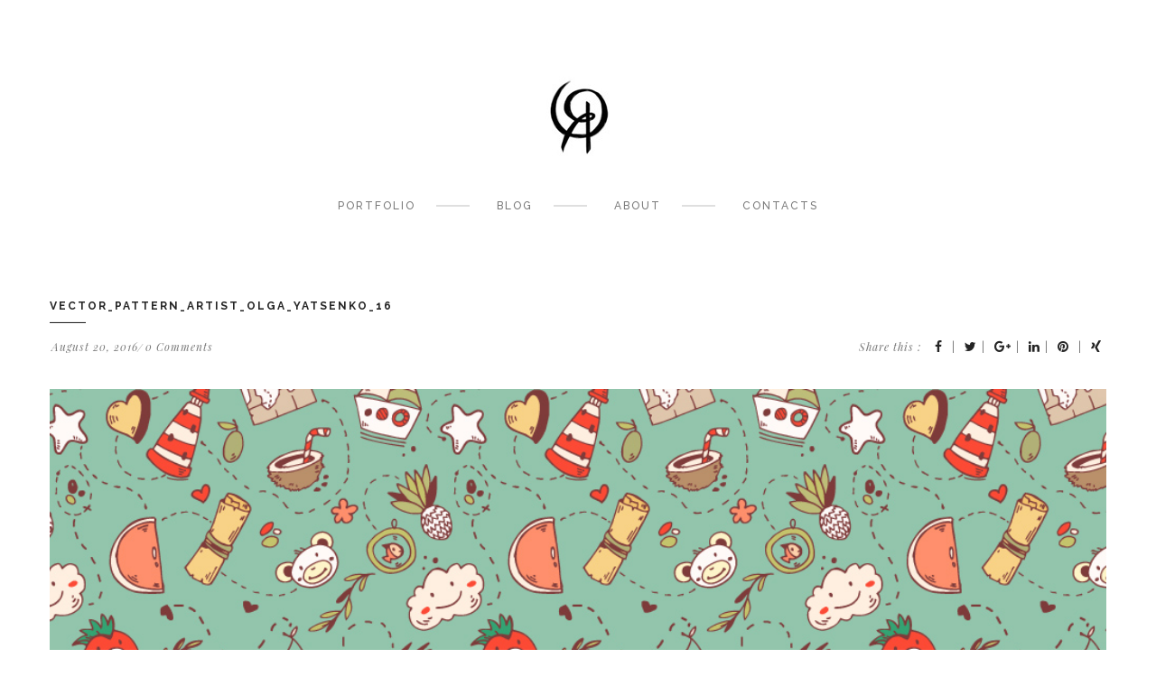

--- FILE ---
content_type: text/html; charset=UTF-8
request_url: http://www.olarty.com/portfolio-view/vector-patterns-summer/attachment/vector_pattern_artist_olga_yatsenko_16/
body_size: 9535
content:
<!DOCTYPE html>
<html lang="en">
<head>
    <meta charset="UTF-8"/>
    <meta name="viewport" content="width=device-width, initial-scale=1, maximum-scale=1">
    <title>vector_pattern_artist_olga_yatsenko_16 - Olya Yatsenko</title>
    <link rel="profile" href="http://gmpg.org/xfn/11"/>
    <link rel="stylesheet" href="http://www.olarty.com/wp-content/themes/van/style.css" type="text/css" media="screen"/>
    <link rel="pingback" href="http://www.olarty.com/xmlrpc.php"/>
        <meta name='robots' content='index, follow, max-image-preview:large, max-snippet:-1, max-video-preview:-1' />
	<style>img:is([sizes="auto" i], [sizes^="auto," i]) { contain-intrinsic-size: 3000px 1500px }</style>
	<meta name="viewport" content="width=device-width">
<link rel="apple-touch-icon-precomposed" href="apple-touch-icon.png">
<link rel="apple-touch-icon-precomposed" sizes="72x72" href="apple-touch-icon-57x57.png" />
<link rel="apple-touch-icon-precomposed" sizes="72x72" href="apple-touch-icon-72x72.png" />
<link rel="apple-touch-icon-precomposed" sizes="114x114" href="apple-touch-icon-114x114.png" />

	<!-- This site is optimized with the Yoast SEO plugin v26.8 - https://yoast.com/product/yoast-seo-wordpress/ -->
	<link rel="canonical" href="http://www.olarty.com/portfolio-view/vector-patterns-summer/attachment/vector_pattern_artist_olga_yatsenko_16/" />
	<meta property="og:locale" content="en_US" />
	<meta property="og:type" content="article" />
	<meta property="og:title" content="vector_pattern_artist_olga_yatsenko_16 - Olya Yatsenko" />
	<meta property="og:url" content="http://www.olarty.com/portfolio-view/vector-patterns-summer/attachment/vector_pattern_artist_olga_yatsenko_16/" />
	<meta property="og:site_name" content="Olya Yatsenko" />
	<meta property="article:publisher" content="https://www.facebook.com/olarty/" />
	<meta property="og:image" content="http://www.olarty.com/portfolio-view/vector-patterns-summer/attachment/vector_pattern_artist_olga_yatsenko_16" />
	<meta property="og:image:width" content="1000" />
	<meta property="og:image:height" content="500" />
	<meta property="og:image:type" content="image/jpeg" />
	<meta name="twitter:card" content="summary_large_image" />
	<script type="application/ld+json" class="yoast-schema-graph">{"@context":"https://schema.org","@graph":[{"@type":"WebPage","@id":"http://www.olarty.com/portfolio-view/vector-patterns-summer/attachment/vector_pattern_artist_olga_yatsenko_16/","url":"http://www.olarty.com/portfolio-view/vector-patterns-summer/attachment/vector_pattern_artist_olga_yatsenko_16/","name":"vector_pattern_artist_olga_yatsenko_16 - Olya Yatsenko","isPartOf":{"@id":"http://www.olarty.com/#website"},"primaryImageOfPage":{"@id":"http://www.olarty.com/portfolio-view/vector-patterns-summer/attachment/vector_pattern_artist_olga_yatsenko_16/#primaryimage"},"image":{"@id":"http://www.olarty.com/portfolio-view/vector-patterns-summer/attachment/vector_pattern_artist_olga_yatsenko_16/#primaryimage"},"thumbnailUrl":"http://www.olarty.com/wp-content/uploads/2016/08/vector_pattern_artist_olga_yatsenko_16.jpg","datePublished":"2016-08-20T14:28:53+00:00","breadcrumb":{"@id":"http://www.olarty.com/portfolio-view/vector-patterns-summer/attachment/vector_pattern_artist_olga_yatsenko_16/#breadcrumb"},"inLanguage":"en","potentialAction":[{"@type":"ReadAction","target":["http://www.olarty.com/portfolio-view/vector-patterns-summer/attachment/vector_pattern_artist_olga_yatsenko_16/"]}]},{"@type":"ImageObject","inLanguage":"en","@id":"http://www.olarty.com/portfolio-view/vector-patterns-summer/attachment/vector_pattern_artist_olga_yatsenko_16/#primaryimage","url":"http://www.olarty.com/wp-content/uploads/2016/08/vector_pattern_artist_olga_yatsenko_16.jpg","contentUrl":"http://www.olarty.com/wp-content/uploads/2016/08/vector_pattern_artist_olga_yatsenko_16.jpg","width":1000,"height":500},{"@type":"BreadcrumbList","@id":"http://www.olarty.com/portfolio-view/vector-patterns-summer/attachment/vector_pattern_artist_olga_yatsenko_16/#breadcrumb","itemListElement":[{"@type":"ListItem","position":1,"name":"Home","item":"http://www.olarty.com/"},{"@type":"ListItem","position":2,"name":"Vector patterns. Summer","item":"https://www.olarty.com/portfolio-view/vector-patterns-summer/"},{"@type":"ListItem","position":3,"name":"vector_pattern_artist_olga_yatsenko_16"}]},{"@type":"WebSite","@id":"http://www.olarty.com/#website","url":"http://www.olarty.com/","name":"Olya Yatsenko","description":"Artist | Illustrator","potentialAction":[{"@type":"SearchAction","target":{"@type":"EntryPoint","urlTemplate":"http://www.olarty.com/?s={search_term_string}"},"query-input":{"@type":"PropertyValueSpecification","valueRequired":true,"valueName":"search_term_string"}}],"inLanguage":"en"}]}</script>
	<!-- / Yoast SEO plugin. -->


<link rel='dns-prefetch' href='//fonts.googleapis.com' />
<link rel="alternate" type="application/rss+xml" title="Olya Yatsenko &raquo; Feed" href="http://www.olarty.com/feed/" />
<link rel="alternate" type="application/rss+xml" title="Olya Yatsenko &raquo; Comments Feed" href="http://www.olarty.com/comments/feed/" />
<link rel="shortcut icon" href="http://www.olarty.com/wp-content/uploads/2017/07/favicon.jpg" />
<link rel="alternate" type="application/rss+xml" title="Olya Yatsenko &raquo; vector_pattern_artist_olga_yatsenko_16 Comments Feed" href="http://www.olarty.com/portfolio-view/vector-patterns-summer/attachment/vector_pattern_artist_olga_yatsenko_16/feed/" />
<script type="text/javascript">
/* <![CDATA[ */
window._wpemojiSettings = {"baseUrl":"https:\/\/s.w.org\/images\/core\/emoji\/16.0.1\/72x72\/","ext":".png","svgUrl":"https:\/\/s.w.org\/images\/core\/emoji\/16.0.1\/svg\/","svgExt":".svg","source":{"concatemoji":"http:\/\/www.olarty.com\/wp-includes\/js\/wp-emoji-release.min.js?ver=6.8.3"}};
/*! This file is auto-generated */
!function(s,n){var o,i,e;function c(e){try{var t={supportTests:e,timestamp:(new Date).valueOf()};sessionStorage.setItem(o,JSON.stringify(t))}catch(e){}}function p(e,t,n){e.clearRect(0,0,e.canvas.width,e.canvas.height),e.fillText(t,0,0);var t=new Uint32Array(e.getImageData(0,0,e.canvas.width,e.canvas.height).data),a=(e.clearRect(0,0,e.canvas.width,e.canvas.height),e.fillText(n,0,0),new Uint32Array(e.getImageData(0,0,e.canvas.width,e.canvas.height).data));return t.every(function(e,t){return e===a[t]})}function u(e,t){e.clearRect(0,0,e.canvas.width,e.canvas.height),e.fillText(t,0,0);for(var n=e.getImageData(16,16,1,1),a=0;a<n.data.length;a++)if(0!==n.data[a])return!1;return!0}function f(e,t,n,a){switch(t){case"flag":return n(e,"\ud83c\udff3\ufe0f\u200d\u26a7\ufe0f","\ud83c\udff3\ufe0f\u200b\u26a7\ufe0f")?!1:!n(e,"\ud83c\udde8\ud83c\uddf6","\ud83c\udde8\u200b\ud83c\uddf6")&&!n(e,"\ud83c\udff4\udb40\udc67\udb40\udc62\udb40\udc65\udb40\udc6e\udb40\udc67\udb40\udc7f","\ud83c\udff4\u200b\udb40\udc67\u200b\udb40\udc62\u200b\udb40\udc65\u200b\udb40\udc6e\u200b\udb40\udc67\u200b\udb40\udc7f");case"emoji":return!a(e,"\ud83e\udedf")}return!1}function g(e,t,n,a){var r="undefined"!=typeof WorkerGlobalScope&&self instanceof WorkerGlobalScope?new OffscreenCanvas(300,150):s.createElement("canvas"),o=r.getContext("2d",{willReadFrequently:!0}),i=(o.textBaseline="top",o.font="600 32px Arial",{});return e.forEach(function(e){i[e]=t(o,e,n,a)}),i}function t(e){var t=s.createElement("script");t.src=e,t.defer=!0,s.head.appendChild(t)}"undefined"!=typeof Promise&&(o="wpEmojiSettingsSupports",i=["flag","emoji"],n.supports={everything:!0,everythingExceptFlag:!0},e=new Promise(function(e){s.addEventListener("DOMContentLoaded",e,{once:!0})}),new Promise(function(t){var n=function(){try{var e=JSON.parse(sessionStorage.getItem(o));if("object"==typeof e&&"number"==typeof e.timestamp&&(new Date).valueOf()<e.timestamp+604800&&"object"==typeof e.supportTests)return e.supportTests}catch(e){}return null}();if(!n){if("undefined"!=typeof Worker&&"undefined"!=typeof OffscreenCanvas&&"undefined"!=typeof URL&&URL.createObjectURL&&"undefined"!=typeof Blob)try{var e="postMessage("+g.toString()+"("+[JSON.stringify(i),f.toString(),p.toString(),u.toString()].join(",")+"));",a=new Blob([e],{type:"text/javascript"}),r=new Worker(URL.createObjectURL(a),{name:"wpTestEmojiSupports"});return void(r.onmessage=function(e){c(n=e.data),r.terminate(),t(n)})}catch(e){}c(n=g(i,f,p,u))}t(n)}).then(function(e){for(var t in e)n.supports[t]=e[t],n.supports.everything=n.supports.everything&&n.supports[t],"flag"!==t&&(n.supports.everythingExceptFlag=n.supports.everythingExceptFlag&&n.supports[t]);n.supports.everythingExceptFlag=n.supports.everythingExceptFlag&&!n.supports.flag,n.DOMReady=!1,n.readyCallback=function(){n.DOMReady=!0}}).then(function(){return e}).then(function(){var e;n.supports.everything||(n.readyCallback(),(e=n.source||{}).concatemoji?t(e.concatemoji):e.wpemoji&&e.twemoji&&(t(e.twemoji),t(e.wpemoji)))}))}((window,document),window._wpemojiSettings);
/* ]]> */
</script>
<style id='wp-emoji-styles-inline-css' type='text/css'>

	img.wp-smiley, img.emoji {
		display: inline !important;
		border: none !important;
		box-shadow: none !important;
		height: 1em !important;
		width: 1em !important;
		margin: 0 0.07em !important;
		vertical-align: -0.1em !important;
		background: none !important;
		padding: 0 !important;
	}
</style>
<link rel='stylesheet' id='wp-block-library-css' href='http://www.olarty.com/wp-includes/css/dist/block-library/style.min.css?ver=6.8.3' type='text/css' media='all' />
<style id='classic-theme-styles-inline-css' type='text/css'>
/*! This file is auto-generated */
.wp-block-button__link{color:#fff;background-color:#32373c;border-radius:9999px;box-shadow:none;text-decoration:none;padding:calc(.667em + 2px) calc(1.333em + 2px);font-size:1.125em}.wp-block-file__button{background:#32373c;color:#fff;text-decoration:none}
</style>
<style id='global-styles-inline-css' type='text/css'>
:root{--wp--preset--aspect-ratio--square: 1;--wp--preset--aspect-ratio--4-3: 4/3;--wp--preset--aspect-ratio--3-4: 3/4;--wp--preset--aspect-ratio--3-2: 3/2;--wp--preset--aspect-ratio--2-3: 2/3;--wp--preset--aspect-ratio--16-9: 16/9;--wp--preset--aspect-ratio--9-16: 9/16;--wp--preset--color--black: #000000;--wp--preset--color--cyan-bluish-gray: #abb8c3;--wp--preset--color--white: #ffffff;--wp--preset--color--pale-pink: #f78da7;--wp--preset--color--vivid-red: #cf2e2e;--wp--preset--color--luminous-vivid-orange: #ff6900;--wp--preset--color--luminous-vivid-amber: #fcb900;--wp--preset--color--light-green-cyan: #7bdcb5;--wp--preset--color--vivid-green-cyan: #00d084;--wp--preset--color--pale-cyan-blue: #8ed1fc;--wp--preset--color--vivid-cyan-blue: #0693e3;--wp--preset--color--vivid-purple: #9b51e0;--wp--preset--gradient--vivid-cyan-blue-to-vivid-purple: linear-gradient(135deg,rgba(6,147,227,1) 0%,rgb(155,81,224) 100%);--wp--preset--gradient--light-green-cyan-to-vivid-green-cyan: linear-gradient(135deg,rgb(122,220,180) 0%,rgb(0,208,130) 100%);--wp--preset--gradient--luminous-vivid-amber-to-luminous-vivid-orange: linear-gradient(135deg,rgba(252,185,0,1) 0%,rgba(255,105,0,1) 100%);--wp--preset--gradient--luminous-vivid-orange-to-vivid-red: linear-gradient(135deg,rgba(255,105,0,1) 0%,rgb(207,46,46) 100%);--wp--preset--gradient--very-light-gray-to-cyan-bluish-gray: linear-gradient(135deg,rgb(238,238,238) 0%,rgb(169,184,195) 100%);--wp--preset--gradient--cool-to-warm-spectrum: linear-gradient(135deg,rgb(74,234,220) 0%,rgb(151,120,209) 20%,rgb(207,42,186) 40%,rgb(238,44,130) 60%,rgb(251,105,98) 80%,rgb(254,248,76) 100%);--wp--preset--gradient--blush-light-purple: linear-gradient(135deg,rgb(255,206,236) 0%,rgb(152,150,240) 100%);--wp--preset--gradient--blush-bordeaux: linear-gradient(135deg,rgb(254,205,165) 0%,rgb(254,45,45) 50%,rgb(107,0,62) 100%);--wp--preset--gradient--luminous-dusk: linear-gradient(135deg,rgb(255,203,112) 0%,rgb(199,81,192) 50%,rgb(65,88,208) 100%);--wp--preset--gradient--pale-ocean: linear-gradient(135deg,rgb(255,245,203) 0%,rgb(182,227,212) 50%,rgb(51,167,181) 100%);--wp--preset--gradient--electric-grass: linear-gradient(135deg,rgb(202,248,128) 0%,rgb(113,206,126) 100%);--wp--preset--gradient--midnight: linear-gradient(135deg,rgb(2,3,129) 0%,rgb(40,116,252) 100%);--wp--preset--font-size--small: 13px;--wp--preset--font-size--medium: 20px;--wp--preset--font-size--large: 36px;--wp--preset--font-size--x-large: 42px;--wp--preset--spacing--20: 0.44rem;--wp--preset--spacing--30: 0.67rem;--wp--preset--spacing--40: 1rem;--wp--preset--spacing--50: 1.5rem;--wp--preset--spacing--60: 2.25rem;--wp--preset--spacing--70: 3.38rem;--wp--preset--spacing--80: 5.06rem;--wp--preset--shadow--natural: 6px 6px 9px rgba(0, 0, 0, 0.2);--wp--preset--shadow--deep: 12px 12px 50px rgba(0, 0, 0, 0.4);--wp--preset--shadow--sharp: 6px 6px 0px rgba(0, 0, 0, 0.2);--wp--preset--shadow--outlined: 6px 6px 0px -3px rgba(255, 255, 255, 1), 6px 6px rgba(0, 0, 0, 1);--wp--preset--shadow--crisp: 6px 6px 0px rgba(0, 0, 0, 1);}:where(.is-layout-flex){gap: 0.5em;}:where(.is-layout-grid){gap: 0.5em;}body .is-layout-flex{display: flex;}.is-layout-flex{flex-wrap: wrap;align-items: center;}.is-layout-flex > :is(*, div){margin: 0;}body .is-layout-grid{display: grid;}.is-layout-grid > :is(*, div){margin: 0;}:where(.wp-block-columns.is-layout-flex){gap: 2em;}:where(.wp-block-columns.is-layout-grid){gap: 2em;}:where(.wp-block-post-template.is-layout-flex){gap: 1.25em;}:where(.wp-block-post-template.is-layout-grid){gap: 1.25em;}.has-black-color{color: var(--wp--preset--color--black) !important;}.has-cyan-bluish-gray-color{color: var(--wp--preset--color--cyan-bluish-gray) !important;}.has-white-color{color: var(--wp--preset--color--white) !important;}.has-pale-pink-color{color: var(--wp--preset--color--pale-pink) !important;}.has-vivid-red-color{color: var(--wp--preset--color--vivid-red) !important;}.has-luminous-vivid-orange-color{color: var(--wp--preset--color--luminous-vivid-orange) !important;}.has-luminous-vivid-amber-color{color: var(--wp--preset--color--luminous-vivid-amber) !important;}.has-light-green-cyan-color{color: var(--wp--preset--color--light-green-cyan) !important;}.has-vivid-green-cyan-color{color: var(--wp--preset--color--vivid-green-cyan) !important;}.has-pale-cyan-blue-color{color: var(--wp--preset--color--pale-cyan-blue) !important;}.has-vivid-cyan-blue-color{color: var(--wp--preset--color--vivid-cyan-blue) !important;}.has-vivid-purple-color{color: var(--wp--preset--color--vivid-purple) !important;}.has-black-background-color{background-color: var(--wp--preset--color--black) !important;}.has-cyan-bluish-gray-background-color{background-color: var(--wp--preset--color--cyan-bluish-gray) !important;}.has-white-background-color{background-color: var(--wp--preset--color--white) !important;}.has-pale-pink-background-color{background-color: var(--wp--preset--color--pale-pink) !important;}.has-vivid-red-background-color{background-color: var(--wp--preset--color--vivid-red) !important;}.has-luminous-vivid-orange-background-color{background-color: var(--wp--preset--color--luminous-vivid-orange) !important;}.has-luminous-vivid-amber-background-color{background-color: var(--wp--preset--color--luminous-vivid-amber) !important;}.has-light-green-cyan-background-color{background-color: var(--wp--preset--color--light-green-cyan) !important;}.has-vivid-green-cyan-background-color{background-color: var(--wp--preset--color--vivid-green-cyan) !important;}.has-pale-cyan-blue-background-color{background-color: var(--wp--preset--color--pale-cyan-blue) !important;}.has-vivid-cyan-blue-background-color{background-color: var(--wp--preset--color--vivid-cyan-blue) !important;}.has-vivid-purple-background-color{background-color: var(--wp--preset--color--vivid-purple) !important;}.has-black-border-color{border-color: var(--wp--preset--color--black) !important;}.has-cyan-bluish-gray-border-color{border-color: var(--wp--preset--color--cyan-bluish-gray) !important;}.has-white-border-color{border-color: var(--wp--preset--color--white) !important;}.has-pale-pink-border-color{border-color: var(--wp--preset--color--pale-pink) !important;}.has-vivid-red-border-color{border-color: var(--wp--preset--color--vivid-red) !important;}.has-luminous-vivid-orange-border-color{border-color: var(--wp--preset--color--luminous-vivid-orange) !important;}.has-luminous-vivid-amber-border-color{border-color: var(--wp--preset--color--luminous-vivid-amber) !important;}.has-light-green-cyan-border-color{border-color: var(--wp--preset--color--light-green-cyan) !important;}.has-vivid-green-cyan-border-color{border-color: var(--wp--preset--color--vivid-green-cyan) !important;}.has-pale-cyan-blue-border-color{border-color: var(--wp--preset--color--pale-cyan-blue) !important;}.has-vivid-cyan-blue-border-color{border-color: var(--wp--preset--color--vivid-cyan-blue) !important;}.has-vivid-purple-border-color{border-color: var(--wp--preset--color--vivid-purple) !important;}.has-vivid-cyan-blue-to-vivid-purple-gradient-background{background: var(--wp--preset--gradient--vivid-cyan-blue-to-vivid-purple) !important;}.has-light-green-cyan-to-vivid-green-cyan-gradient-background{background: var(--wp--preset--gradient--light-green-cyan-to-vivid-green-cyan) !important;}.has-luminous-vivid-amber-to-luminous-vivid-orange-gradient-background{background: var(--wp--preset--gradient--luminous-vivid-amber-to-luminous-vivid-orange) !important;}.has-luminous-vivid-orange-to-vivid-red-gradient-background{background: var(--wp--preset--gradient--luminous-vivid-orange-to-vivid-red) !important;}.has-very-light-gray-to-cyan-bluish-gray-gradient-background{background: var(--wp--preset--gradient--very-light-gray-to-cyan-bluish-gray) !important;}.has-cool-to-warm-spectrum-gradient-background{background: var(--wp--preset--gradient--cool-to-warm-spectrum) !important;}.has-blush-light-purple-gradient-background{background: var(--wp--preset--gradient--blush-light-purple) !important;}.has-blush-bordeaux-gradient-background{background: var(--wp--preset--gradient--blush-bordeaux) !important;}.has-luminous-dusk-gradient-background{background: var(--wp--preset--gradient--luminous-dusk) !important;}.has-pale-ocean-gradient-background{background: var(--wp--preset--gradient--pale-ocean) !important;}.has-electric-grass-gradient-background{background: var(--wp--preset--gradient--electric-grass) !important;}.has-midnight-gradient-background{background: var(--wp--preset--gradient--midnight) !important;}.has-small-font-size{font-size: var(--wp--preset--font-size--small) !important;}.has-medium-font-size{font-size: var(--wp--preset--font-size--medium) !important;}.has-large-font-size{font-size: var(--wp--preset--font-size--large) !important;}.has-x-large-font-size{font-size: var(--wp--preset--font-size--x-large) !important;}
:where(.wp-block-post-template.is-layout-flex){gap: 1.25em;}:where(.wp-block-post-template.is-layout-grid){gap: 1.25em;}
:where(.wp-block-columns.is-layout-flex){gap: 2em;}:where(.wp-block-columns.is-layout-grid){gap: 2em;}
:root :where(.wp-block-pullquote){font-size: 1.5em;line-height: 1.6;}
</style>
<link rel='stylesheet' id='flexslider-css' href='http://www.olarty.com/wp-content/plugins/js_composer/assets/lib/bower/flexslider/flexslider.min.css?ver=4.12' type='text/css' media='all' />
<link rel='stylesheet' id='bootstrap-css' href='http://www.olarty.com/wp-content/themes/van/assets/css/bootstrap.css?ver=6.8.3' type='text/css' media='all' />
<link rel='stylesheet' id='font-awesome-css' href='http://www.olarty.com/wp-content/plugins/js_composer/assets/lib/bower/font-awesome/css/font-awesome.min.css?ver=4.12' type='text/css' media='all' />
<link rel='stylesheet' id='animate-css' href='http://www.olarty.com/wp-content/themes/van/assets/css/animate.css?ver=6.8.3' type='text/css' media='all' />
<link rel='stylesheet' id='owl.carousel-css' href='http://www.olarty.com/wp-content/themes/van/assets/css/owl.carousel.css?ver=6.8.3' type='text/css' media='all' />
<link rel='stylesheet' id='portfolio-hover-css' href='http://www.olarty.com/wp-content/themes/van/assets/css/portfolio-hover.css?ver=6.8.3' type='text/css' media='all' />
<link rel='stylesheet' id='styles-css' href='http://www.olarty.com/wp-content/themes/van/assets/css/styles.css?ver=6.8.3' type='text/css' media='all' />
<link rel='stylesheet' id='custom-css' href='http://www.olarty.com/wp-content/themes/van/assets/css/custom.css?ver=1.0.0.0' type='text/css' media='screen' />
<link rel='stylesheet' id='vanajax-custom-css-css' href='http://www.olarty.com/wp-admin/admin-ajax.php?action=vanajax_enqueue_custom_style_via_ajax&#038;ver=1.0.0.0' type='text/css' media='all' />
<link rel='stylesheet' id='jquery.fancybox-css' href='http://www.olarty.com/wp-content/themes/van/assets/js/fancybox/jquery.fancybox.css?ver=1.0.0.0' type='text/css' media='screen' />
<link rel='stylesheet' id='animate-css-css' href='http://www.olarty.com/wp-content/themes/van/assets/css/animate.min.css?ver=1.0.0.0' type='text/css' media='screen' />
<link rel='stylesheet' id='redux-google-fonts-van-css' href='http://fonts.googleapis.com/css?family=Raleway%3A700%2C500%2C400%7CPlayfair+Display%3A400italic%2C700italic&#038;subset=latin&#038;ver=1544542677' type='text/css' media='all' />
<script type="text/javascript" src="http://www.olarty.com/wp-includes/js/jquery/jquery.min.js?ver=3.7.1" id="jquery-core-js"></script>
<script type="text/javascript" src="http://www.olarty.com/wp-includes/js/jquery/jquery-migrate.min.js?ver=3.4.1" id="jquery-migrate-js"></script>
<link rel="https://api.w.org/" href="http://www.olarty.com/wp-json/" /><link rel="alternate" title="JSON" type="application/json" href="http://www.olarty.com/wp-json/wp/v2/media/181" /><link rel="EditURI" type="application/rsd+xml" title="RSD" href="http://www.olarty.com/xmlrpc.php?rsd" />
<meta name="generator" content="WordPress 6.8.3" />
<link rel='shortlink' href='http://www.olarty.com/?p=181' />
<link rel="alternate" title="oEmbed (JSON)" type="application/json+oembed" href="http://www.olarty.com/wp-json/oembed/1.0/embed?url=http%3A%2F%2Fwww.olarty.com%2Fportfolio-view%2Fvector-patterns-summer%2Fattachment%2Fvector_pattern_artist_olga_yatsenko_16%2F" />
<link rel="alternate" title="oEmbed (XML)" type="text/xml+oembed" href="http://www.olarty.com/wp-json/oembed/1.0/embed?url=http%3A%2F%2Fwww.olarty.com%2Fportfolio-view%2Fvector-patterns-summer%2Fattachment%2Fvector_pattern_artist_olga_yatsenko_16%2F&#038;format=xml" />
<script>
                jQuery(function () {
                                    jQuery(document).ready(function(){

});                                    jQuery(document).ready(function(){

});                
                });
            </script><meta name="generator" content="Powered by Visual Composer - drag and drop page builder for WordPress."/>
<!--[if lte IE 9]><link rel="stylesheet" type="text/css" href="http://www.olarty.com/wp-content/plugins/js_composer/assets/css/vc_lte_ie9.min.css" media="screen"><![endif]--><!--[if IE  8]><link rel="stylesheet" type="text/css" href="http://www.olarty.com/wp-content/plugins/js_composer/assets/css/vc-ie8.min.css" media="screen"><![endif]--><link rel="icon" href="http://www.olarty.com/wp-content/uploads/2017/07/cropped-logo-pink-512-32x32.jpg" sizes="32x32" />
<link rel="icon" href="http://www.olarty.com/wp-content/uploads/2017/07/cropped-logo-pink-512-192x192.jpg" sizes="192x192" />
<link rel="apple-touch-icon" href="http://www.olarty.com/wp-content/uploads/2017/07/cropped-logo-pink-512-180x180.jpg" />
<meta name="msapplication-TileImage" content="http://www.olarty.com/wp-content/uploads/2017/07/cropped-logo-pink-512-270x270.jpg" />
<style type="text/css" title="dynamic-css" class="options-output">body{font-family:Raleway;font-weight:normal;font-style:normal;}nav{font-family:Raleway;font-weight:normal;font-style:normal;}h1{font-family:Raleway;font-weight:700;font-style:normal;}h2{font-family:Raleway;font-weight:500;font-style:normal;}h3{font-family:Raleway;font-weight:400;font-style:normal;}h4{font-family:Raleway;font-weight:normal;font-style:normal;}h5{font-family:Raleway;font-weight:normal;font-style:normal;}h6{font-family:Raleway;font-weight:normal;font-style:normal;}.blog-banner{background-repeat:no-repeat;background-size:cover;background-attachment:fixed;background-position:center top;background-image:url('http://www.olarty.com/wp-content/themes/van/assets/images/bg-banner.jpg');}.portfolio-banner{background-color:#0a0000;background-repeat:no-repeat;background-size:cover;background-attachment:fixed;background-position:center top;}</style><noscript><style type="text/css"> .wpb_animate_when_almost_visible { opacity: 1; }</style></noscript></head>
<body class="attachment wp-singular attachment-template-default single single-attachment postid-181 attachmentid-181 attachment-jpeg wp-theme-van wpb-js-composer js-comp-ver-4.12 vc_responsive"    style="background-color: #ffffff;" >
<!-- LOADER ===========================================-->
<!--         <div id="loader">
          <div class="loader">
              <div class="la-anim-10 la-animate"></div>
          </div>
        </div> -->
<!--Wrapper-->
<div id="wrap">
    <!-- Header -->
    <header id="header" class="header ">
        <div class="container">
            <!--icon bar menu-->
            <span class="button-menu"></span>
            <!--End icon bar menu-->
            <!--Button Close-->
            <span class="close-menu" id="close-menu"><i class="fa fa-close"></i></span>

            <!--logo-->
            <h1 class="logo text-center "><a
                    href="http://www.olarty.com" class="van_logo">
                    <img src="http://www.olarty.com/wp-content/uploads/2016/08/Site-Icon_120_082.jpg"
                         data-at2x="http://www.olarty.com/wp-content/uploads/2016/08/icon_olarty-1.png" alt="">
                </a></h1>
            <!--End logo-->
            <!--Menu-->
            <nav id="menu" class="nav-menu text-center ">
                <div class="menu-main-menu-container"><ul id="menu-main-menu" class="menu-nav list-inline ts-response-simple ts-response-stack ts-effect-slide-top"><li id="menu-item-85" class="menu-item menu-item-type-post_type menu-item-object-page menu-item-home menu-item-85"><a title="Portfolio" href="http://www.olarty.com/">Portfolio</a></li>
<li id="menu-item-94" class="menu-item menu-item-type-post_type menu-item-object-page current_page_parent menu-item-94"><a title="Blog" href="http://www.olarty.com/blog/">Blog</a></li>
<li id="menu-item-84" class="menu-item menu-item-type-post_type menu-item-object-page menu-item-84"><a title="About" href="http://www.olarty.com/about/">About</a></li>
<li id="menu-item-99" class="menu-item menu-item-type-post_type menu-item-object-page menu-item-99"><a title="Contacts" href="http://www.olarty.com/contacts/">Contacts</a></li>
</ul></div>            </nav>
            <!--End Menu-->
            <!--social network -->
            <!-- <ul class="social-network list-inline social-menu">
                <li><a href="" title=""><i class="fa fa-twitter"></i></a></li>
                <li><a href="" title=""><i class="fa fa-behance"></i></a></li>
                <li><a href="" title=""><i class="fa fa-dribbble"></i></a></li>
            </ul> -->
            <!--social network -->
        </div>
    </header>
    <!-- End Header -->
    <!-- END HEADER -->
    <div class="clearfix"></div>
    <!--Article-->

    <!-- Main content -->
    <div id="main-blog-single" class="post-181 attachment type-attachment status-inherit hentry hover-zoom-image">
        <div class="container">
            <div class="row">
                                
                <article id="blog_left" class="page-ct col-md-12 col-lg- col-sm-12  ">
                    <div class="blog-item blog-singer">

                            <!--Blog Title-->
                            <h1><a href="http://www.olarty.com/portfolio-view/vector-patterns-summer/attachment/vector_pattern_artist_olga_yatsenko_16/" title="">vector_pattern_artist_olga_yatsenko_16</a></h1>
                            <!--End Blog Title-->

                            <hr class="hr">
                            <!--Blog Date-->
                            <ul class="blog-date float-left">

				<li>August 20, 2016</li>
	
				<li><a href="http://www.olarty.com/portfolio-view/vector-patterns-summer/attachment/vector_pattern_artist_olga_yatsenko_16/#respond">0 Comments</a></li>
	</ul>                            <!--End Blog Date-->

                            <!--Blog Share-->
                            <div class="group-share float-right">
        <span>Share this :</span>
      <a target="_blank" href="https://www.facebook.com/sharer/sharer.php?u=http://www.olarty.com/portfolio-view/vector-patterns-summer/attachment/vector_pattern_artist_olga_yatsenko_16/">&nbsp;<i class="fa fa-facebook"></i>&nbsp;</a>|
      <a target="_blank" href="https://twitter.com/home?status=http://www.olarty.com/portfolio-view/vector-patterns-summer/attachment/vector_pattern_artist_olga_yatsenko_16/"><i class="fa fa-twitter"></i></a>|
      <a target="_blank" href="https://plus.google.com/share?url=http://www.olarty.com/portfolio-view/vector-patterns-summer/attachment/vector_pattern_artist_olga_yatsenko_16/"><i class="fa fa-google-plus"></i></a>|
      <a target="_blank" href="https://www.linkedin.com/shareArticle?mini=true&url=&title=&summary=&source=http://www.olarty.com/portfolio-view/vector-patterns-summer/attachment/vector_pattern_artist_olga_yatsenko_16/"><i class="fa fa-linkedin"></i></a>|
      <a target="_blank" href="https://pinterest.com/pin/create/button/?url=&media=&description=http://www.olarty.com/portfolio-view/vector-patterns-summer/attachment/vector_pattern_artist_olga_yatsenko_16/"><i class="fa fa-pinterest"></i></a> |
      <a target="_blank" href="https://www.xing.com/social_plugins/share/new?h=1&url=http://www.olarty.com/portfolio-view/vector-patterns-summer/attachment/vector_pattern_artist_olga_yatsenko_16/&t=vector_pattern_artist_olga_yatsenko_16"><i class="fa fa-xing"></i></a>
</div>                            <!--Blog Share-->

                            <div class="clearfix"></div>

                            <!-- Post format -->
                            	<figure>
        <img src="http://www.olarty.com/wp-content/uploads/2016/08/vector_pattern_artist_olga_yatsenko_16.jpg" alt="vector_pattern_artist_olga_yatsenko_16">
    </figure>
                            <!-- Post format -->

                            <!--Blog Content-->
                            <div class="blog-content">
                                <p class="attachment"><a href='http://www.olarty.com/wp-content/uploads/2016/08/vector_pattern_artist_olga_yatsenko_16.jpg'><img decoding="async" width="300" height="150" src="http://www.olarty.com/wp-content/uploads/2016/08/vector_pattern_artist_olga_yatsenko_16-300x150.jpg" class="attachment-medium size-medium" alt="" srcset="http://www.olarty.com/wp-content/uploads/2016/08/vector_pattern_artist_olga_yatsenko_16-300x150.jpg 300w, http://www.olarty.com/wp-content/uploads/2016/08/vector_pattern_artist_olga_yatsenko_16-768x384.jpg 768w, http://www.olarty.com/wp-content/uploads/2016/08/vector_pattern_artist_olga_yatsenko_16.jpg 1000w" sizes="(max-width: 300px) 100vw, 300px" /></a></p>
                                                            </div>
                            <!--End Blog Content-->

                            <!--Blog Tag-->
                                                        <!--End Blog Tag-->
                        <!-- Page navigato -->
                        <div class="pagenavigato">
                                                                                </div>
                        <!-- Page navigato -->
					<!-- Leave reply -->
<div id="leave-reply" class="leave-reply">
	<h6 class="text-uppercase bold">Leave a reply</h6>
   	<hr class="hr">
   	<div class="row">
	   	<div class="col-sm-12">
				<div id="respond" class="comment-respond">
		<h3 id="reply-title" class="comment-reply-title"> <small><a rel="nofollow" id="cancel-comment-reply-link" href="/portfolio-view/vector-patterns-summer/attachment/vector_pattern_artist_olga_yatsenko_16/#respond" style="display:none;">Cancel</a></small></h3><p class="must-log-in">You must be <a href="http://www.olarty.com/wp-login.php?redirect_to=http%3A%2F%2Fwww.olarty.com%2Fportfolio-view%2Fvector-patterns-summer%2Fattachment%2Fvector_pattern_artist_olga_yatsenko_16%2F">logged in</a> to post a comment.</p>	</div><!-- #respond -->
			</div>
	</div>
</div>
<!-- Leave reply -->                    </div>
                </article>

                 <!-- Start right sidebar -->
                                <!-- End right sidebar -->

            </div>
        </div>
    </div>
    <!-- End / Main content -->

        <!-- Footer -->
        <footer>
            <div class="container">
                <section id="footer" class="footer-group">
                    <div class="row">
                                                    	<div class="col-sm-4"><div class="pages-4 widget widget_pages"><h2 class="widget-title">Pages</h2>
			<ul>
				<li class="page_item page-item-2"><a href="http://www.olarty.com/about/">About</a></li>
<li class="page_item page-item-92"><a href="http://www.olarty.com/blog/">Blog</a></li>
<li class="page_item page-item-97"><a href="http://www.olarty.com/contacts/">Contacts</a></li>
<li class="page_item page-item-11"><a href="http://www.olarty.com/">Portfolio</a></li>
<li class="page_item page-item-885"><a href="http://www.olarty.com/shop/">Shop</a></li>
<li class="page_item page-item-887"><a href="http://www.olarty.com/welcome/">welcome</a></li>
			</ul>

			</div></div><div class="col-sm-4"><div class="ts_custom_footer_social-2 widget Ts_Custom_Footer_Social">	    <div class="footer-item footer-social text-center border-none">
	        <!--Logo Footer-->
	        <h2 class="logo text-center">
	            <a href="http://www.olarty.com" title=""><img src="http://www.olarty.com/wp-content/uploads/2016/08/Site-Icon_120_082.jpg" alt=""></a>
	        </h2>
	        <!--End Logo Footer-->

	        <h3 class="text-uppercase">artist olya yatsenko																												</h3>
	        <!--Social Network Footer-->
	        <ul class="social-network list-inline">
				            <li><a href="https://www.facebook.com/olarty" title="" target="_blank"><i class="fa fa-facebook"></i></a></li>
	        										            <li><a href="https://www.pinterest.com/olarty/" title="" target="_blank"><i class="fa fa-pinterest"></i></a></li>
	        				            <li><a href="https://www.youtube.com/channel/UC9fXWMqgN-8P52eGiCEnw1Q" title="" target="_blank"><i class="fa fa-youtube"></i></a></li>
	        				            <li><a href="https://ua.linkedin.com/in/olga-yatsenko-1a2083b6" title="" target="_blank"><i class="fa fa-linkedin"></i></a></li>
	        				            <li><a href="https://www.instagram.com/artist.olarty/" title="" target="_blank"><i class="fa fa-instagram"></i></a></li>
	        				            <li><a href="https://www.flickr.com/photos/142366563@N06/" title="" target="_blank"><i class="fa fa-flickr"></i></a></li>
	        				            <li><a href="https://www.behance.net/olarty" title="" target="_blank"><i class="fa fa-behance"></i></a></li>
	        							            <li><a href="https://dribbble.com/Lunter" title="" target="_blank"><i class="fa fa-dribbble"></i></a></li>
	        	        </ul>
	        <!--End Social Network Footer-->
	    </div>

	</div></div><div class="col-sm-4">
		<div class="recent-posts-3 widget widget_recent_entries">
		<h2 class="widget-title">recent posts</h2>
		<ul>
											<li>
					<a href="http://www.olarty.com/uncategorized/%d0%b2%d1%96%d0%b4%d0%ba%d1%80%d0%b8%d1%82%d1%82%d1%8f-%d0%b2%d0%b8%d1%81%d1%82%d0%b0%d0%b2%d0%ba%d0%b8-%d0%bf%d1%96%d1%81%d0%bd%d1%8f-%d0%b7%d0%be%d1%80%d1%8f%d0%bd%d0%be%d0%b3%d0%be-%d0%bd%d0%b5/">Відкриття виставки &#8220;Пісня зоряного неба&#8221;+  live JAZZ with Ігор Сідаш</a>
									</li>
											<li>
					<a href="http://www.olarty.com/uncategorized/%d0%bf%d0%b5%d1%80%d1%81%d0%be%d0%bd%d0%b0%d0%bb%d1%8c%d0%bd%d0%b0-%d0%b2%d0%b8%d1%81%d1%82%d0%b0%d0%b2%d0%ba%d0%b0-%d0%bf%d1%96%d1%81%d0%bd%d1%8f-%d0%b7%d0%be%d1%80%d1%8f%d0%bd%d0%be%d0%b3/">Персональна виставка “Пісня Зоряного Неба” Олі Яценко</a>
									</li>
											<li>
					<a href="http://www.olarty.com/uncategorized/%d0%b0%d1%83%d0%b4%d1%96%d0%be%d0%ba%d0%bd%d0%b8%d0%b3%d0%b0-%d0%bf%d1%83%d1%85%d0%bd%d0%b0%d1%81%d1%82%d0%b8%d0%ba%d0%b8-%d1%96%d1%81%d1%82%d0%be%d1%80%d1%96%d1%97-%d0%bd%d0%b0%d0%b4%d0%be%d0%b1/">Аудіокнига &#8220;Пухнастики. Історії надобраніч&#8221; в АБУК</a>
									</li>
											<li>
					<a href="http://www.olarty.com/photosession/spring-photo-session-with-olya-yatsenko-kyiv-morning/">Spring photo session with Olya Yatsenko. Kyiv morning</a>
									</li>
											<li>
					<a href="http://www.olarty.com/exhibitions/%d0%b2%d1%96%d0%b4%d0%ba%d1%80%d0%b8%d1%82%d1%82%d1%8f-%d0%b2%d0%b8%d1%81%d1%82%d0%b0%d0%b2%d0%ba%d0%b8-%d0%bd%d1%96%d0%b6%d0%bd%d0%b0-%d0%bc%d0%b5%d0%bb%d0%be%d0%b4%d1%96%d1%8f-%d0%bb%d1%96%d1%82/">Відкриття виставки &#8220;Ніжна Мелодія літа&#8221; Олі Яценко</a>
									</li>
					</ul>

		</div></div>                                            </div>
                </section>
                <div class="copyright">
                    <p class="attachment"><a href='http://www.olarty.com/wp-content/uploads/2016/08/vector_pattern_artist_olga_yatsenko_16.jpg'><img decoding="async" width="300" height="150" src="http://www.olarty.com/wp-content/uploads/2016/08/vector_pattern_artist_olga_yatsenko_16-300x150.jpg" class="attachment-medium size-medium" alt="" srcset="http://www.olarty.com/wp-content/uploads/2016/08/vector_pattern_artist_olga_yatsenko_16-300x150.jpg 300w, http://www.olarty.com/wp-content/uploads/2016/08/vector_pattern_artist_olga_yatsenko_16-768x384.jpg 768w, http://www.olarty.com/wp-content/uploads/2016/08/vector_pattern_artist_olga_yatsenko_16.jpg 1000w" sizes="(max-width: 300px) 100vw, 300px" /></a></p>
<p class="italic">© 2010-2019 Olarty. All rights reserved.</p>
                </div>
            </div>
        </footer>
        <!-- End Footer -->

    </div>
    <!-- End / Page wrap -->
    <script type="speculationrules">
{"prefetch":[{"source":"document","where":{"and":[{"href_matches":"\/*"},{"not":{"href_matches":["\/wp-*.php","\/wp-admin\/*","\/wp-content\/uploads\/*","\/wp-content\/*","\/wp-content\/plugins\/*","\/wp-content\/themes\/van\/*","\/*\\?(.+)"]}},{"not":{"selector_matches":"a[rel~=\"nofollow\"]"}},{"not":{"selector_matches":".no-prefetch, .no-prefetch a"}}]},"eagerness":"conservative"}]}
</script>
<script type="text/javascript" src="http://www.olarty.com/wp-includes/js/comment-reply.min.js?ver=6.8.3" id="comment-reply-js" async="async" data-wp-strategy="async"></script>
<script type="text/javascript" id="themestudio-like-js-extra">
/* <![CDATA[ */
var ThemestudioLike = {"ajaxurl":"http:\/\/www.olarty.com\/wp-admin\/admin-ajax.php"};
/* ]]> */
</script>
<script type="text/javascript" src="http://www.olarty.com/wp-content/themes/van/core/apis/like/js/themestudio-like.js?ver=1.0" id="themestudio-like-js"></script>
<script type="text/javascript" src="http://www.olarty.com/wp-content/themes/van/assets/js/library/bootstrap.js?ver=1.0.0.0" id="library/bootstrap-js"></script>
<script type="text/javascript" src="http://www.olarty.com/wp-content/themes/van/assets/js/library/jquery.owl.carousel.js?ver=1.0.0.0" id="library/jquery.owl.carousel-js"></script>
<script type="text/javascript" src="http://www.olarty.com/wp-content/themes/van/assets/js/library/isotope.min.js?ver=1.0.0.0" id="library/isotope.min-js"></script>
<script type="text/javascript" src="http://www.olarty.com/wp-content/themes/van/assets/js/library/jquery.appear.min.js?ver=1.0.0.0" id="library/jquery.appear.min-js"></script>
<script type="text/javascript" src="http://www.olarty.com/wp-content/themes/van/assets/js/library/jquery.countTo.js?ver=1.0.0.0" id="library/jquery.countTo-js"></script>
<script type="text/javascript" src="http://www.olarty.com/wp-content/themes/van/assets/js/library/jquery.wow.min.js?ver=1.0.0.0" id="library/jquery.wow.min-js"></script>
<script type="text/javascript" src="http://www.olarty.com/wp-content/themes/van/assets/js/jquery.fitvids.js?ver=1.0.0.0" id="jquery.fitvids-js"></script>
<script type="text/javascript" id="jquery.custom-js-extra">
/* <![CDATA[ */
var ts_js_vars = {"blog_loop_style":"pagination","blog_infinite_loading_style":"trigger-loading","loading_img":"http:\/\/www.olarty.com\/wp-content\/themes\/van\/assets\/images\/ajax-loader.gif","blog_style":"grid","portfolio_loop_style":"pagination","portfolio_infinite_loading_style":"trigger-loading","portfolio_loading_img":"http:\/\/www.olarty.com\/wp-content\/themes\/van\/assets\/images\/ajax-loader.gif"};
/* ]]> */
</script>
<script type="text/javascript" src="http://www.olarty.com/wp-content/themes/van/assets/js/jquery.custom.js?ver=1.0.0.0" id="jquery.custom-js"></script>
<script type="text/javascript" src="http://www.olarty.com/wp-content/themes/van/assets/js/woocomerce.js?ver=1.0.0.0" id="woocomerce-js"></script>
<script type="text/javascript" src="http://www.olarty.com/wp-content/themes/van/assets/js/library/SmoothScroll.js?ver=1.0.0.0" id="SmoothScroll-js"></script>
<script type="text/javascript" src="http://www.olarty.com/wp-content/themes/van/assets/js/jquery.infinitescroll.min.js?ver=1.0.0.0" id="ts-infinite_scroll-js"></script>
<script type="text/javascript" src="http://www.olarty.com/wp-content/themes/van/assets/js/imagesloaded.min.js?ver=1.0.0.0" id="ts-imagesloaded-js"></script>
<script type="text/javascript" src="http://www.olarty.com/wp-content/themes/van/assets/js/masonry.min.js?ver=1.0.0.0" id="ts-masonry-js"></script>
<script type="text/javascript" src="http://www.olarty.com/wp-content/themes/van/assets/js/fancybox/jquery.fancybox.js?ver=1.0.0.0" id="jquery.fancybox-js"></script>
<script type="text/javascript" src="http://www.olarty.com/wp-content/themes/van/assets/js/fancybox/helpers/jquery.fancybox-media.js?ver=1.0.0.0" id="jquery.fancybox-media-js"></script>
<script type="text/javascript" src="http://www.olarty.com/wp-content/themes/van/assets/js/jquery.mixitup.min.js?ver=1.0.0.0" id="jquery.mixitup.min-js"></script>
<script type="text/javascript" src="http://www.olarty.com/wp-content/themes/van/assets/js/wow.min.js?ver=1.0.0.0" id="animation-wow-js"></script>
</body>
</html>